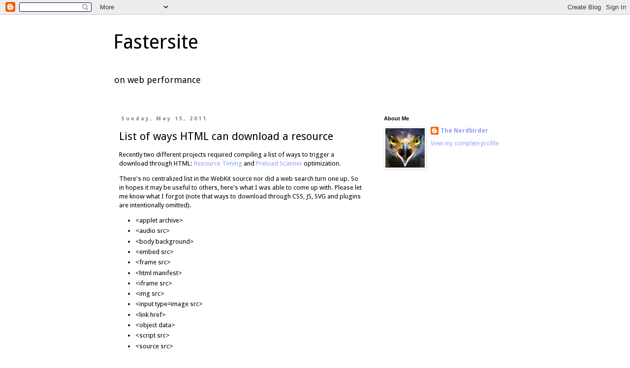

--- FILE ---
content_type: text/html; charset=utf-8
request_url: https://www.google.com/recaptcha/api2/aframe
body_size: 267
content:
<!DOCTYPE HTML><html><head><meta http-equiv="content-type" content="text/html; charset=UTF-8"></head><body><script nonce="GSGlhFkycY0Ym5CaCAqdmA">/** Anti-fraud and anti-abuse applications only. See google.com/recaptcha */ try{var clients={'sodar':'https://pagead2.googlesyndication.com/pagead/sodar?'};window.addEventListener("message",function(a){try{if(a.source===window.parent){var b=JSON.parse(a.data);var c=clients[b['id']];if(c){var d=document.createElement('img');d.src=c+b['params']+'&rc='+(localStorage.getItem("rc::a")?sessionStorage.getItem("rc::b"):"");window.document.body.appendChild(d);sessionStorage.setItem("rc::e",parseInt(sessionStorage.getItem("rc::e")||0)+1);localStorage.setItem("rc::h",'1769337088135');}}}catch(b){}});window.parent.postMessage("_grecaptcha_ready", "*");}catch(b){}</script></body></html>